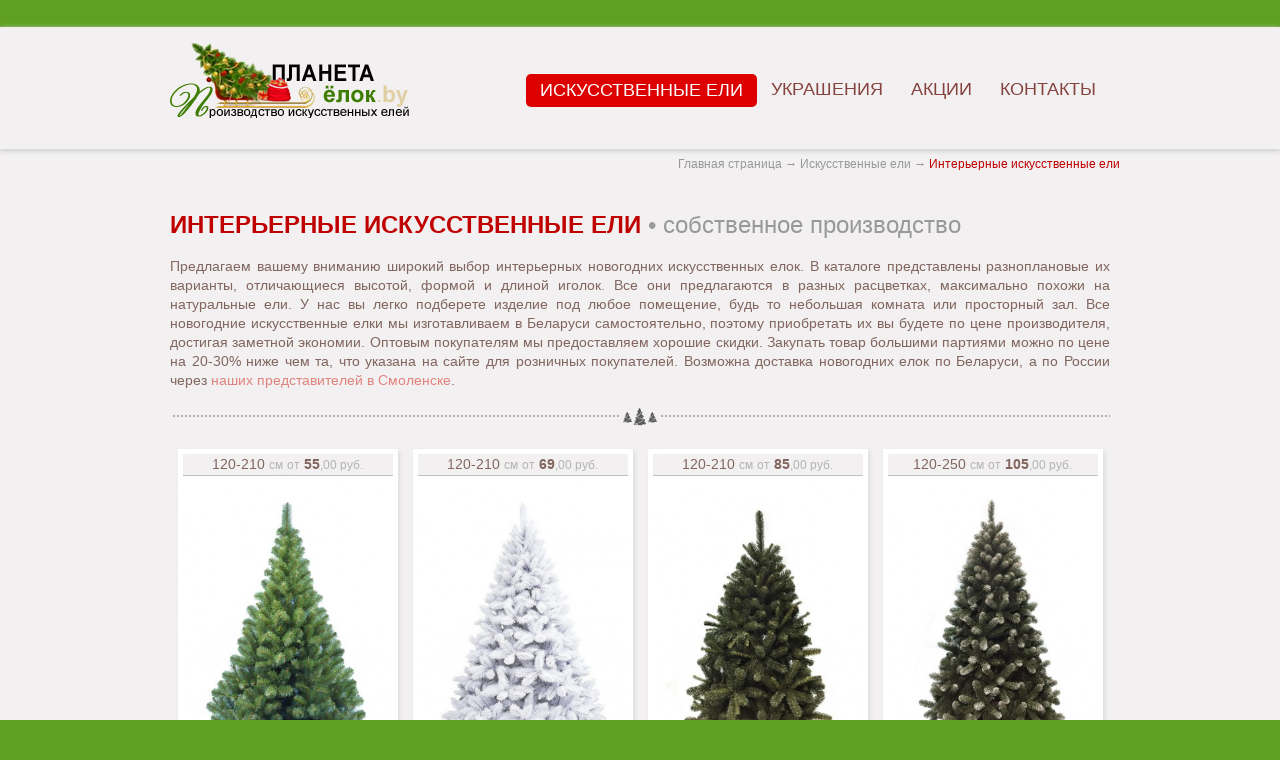

--- FILE ---
content_type: text/html; charset=UTF-8
request_url: https://planetaelok.by/eli/interernye_eli/
body_size: 8289
content:


<!DOCTYPE html>
<html lang="en">
<head>
<title>Новогодние искусственные елки для интерьера, оптом купить в Беларуси, собственное производство | PlanetaElok.by</title>
<meta charset="utf-8">
<meta name="keywords" content="новогодние искусственные елки" />
<meta name="description" content="Предлагаем вашему вниманию широкий выбор интерьерных новогодних искусственных елок. В каталоге представлены разноплановые их варианты, отличающиеся высотой, формой и длиной иголок." />
<link href="/favicon.ico" rel="shortcut icon" type="image/x-icon">

<link rel="stylesheet" href="/css/style.css">
<script src="/js/jquery.js"></script>
<script src="/js/jquery-migrate-1.1.1.js"></script>
<script src="/js/superfish.js"></script>
<script src="/js/jquery.easing.1.3.js"></script>
<script src="/js/sForm.js"></script>
<script src="/js/jquery.carouFredSel-6.1.0-packed.js"></script>

	
	

<!--[if lt IE 9]>
<script src="/js/html5shiv.js"></script>
<link rel="stylesheet" media="screen" href="/css/ie.css">
<![endif]-->
<meta name="yandex-verification" content="796e83a5f4b70f9e" />
</head>

<body>
<div class="main">
  <header>
    <div class="container_12">
      <div class="grid_12">
        <a href="/"><img src="/images/logo.png" alt=""></a>
        <div class="menu_block">
          <nav>
            <ul class="sf-menu">
      				
              <li class="current"><a href="/eli/">Искусственные ели</a>
			  			  
                <ul>
                  <li><a href="/eli/interernye_eli/">Интерьерные ели<br>от 0.6 до 5 метров</a></li>
                  <li><a href="/eli/karkasnye_eli/">Уличные каркасные ели<br>от 4 до 21 метра</a></li>
                  <li><a href="/eli/stvolovye_eli/">Уличные стволовые ели<br>от 2.8 до 6,5 метра</a></li>
                </ul>
              </li>
      			  <li><a href="/aksessuary/">Украшения</a></li>
      			  
                    <li><a href="/news.html">Акции</a></li>	
      
	
              <li><a href="/contact/">Контакты</a></li>
      			  
            </ul>
          </nav>
          <div class="clear"></div>
        </div>
        <div class="clear"></div>
      </div>
    </div>
  </header>
	  
  <div class="content">
    <div class="container_12">
<DIV class="hleb">
<a href="/">Главная страница</a> → <a href="/eli/">
Искусственные ели
</a> → <span>
     Интерьерные искусственные ели
</span></div>
<div class="clear"></div>
	
<!-- ########################## content ############################### -->



      <div class="grid_12">
        <h1>
     Интерьерные искусственные ели
 <span>• собственное производство</span></h1>
        <p>Предлагаем вашему вниманию широкий выбор интерьерных новогодних искусственных елок. В каталоге представлены разноплановые их варианты, отличающиеся высотой, формой и длиной иголок. Все они предлагаются в разных расцветках, максимально похожи на натуральные ели. У нас вы легко подберете изделие под любое помещение, будь то небольшая комната или просторный зал. Все новогодние искусственные елки мы изготавливаем в Беларуси самостоятельно, поэтому приобретать их вы будете по цене производителя, достигая заметной экономии. Оптовым покупателям мы предоставляем хорошие скидки. Закупать товар большими партиями можно по цене на 20-30% ниже чем та, что указана на сайте для розничных покупателей. Возможна доставка новогодних елок по Беларуси, а по России через <span class="col2"><a href="https://planetaelok.com/contact/">наших представителей в Смоленске</a></span>.  </p>
<div class="hor_separator hor2"></div>		
        	  	<div class="piclistblock" style="min-height:1003.75px;"><div id="pictab_1" class="pictures-list"><table><tr><tr><td class="pic-item">
						
<div class="img-block" style="height: 335px; width:210px;">
						<div class="wrap-inner">

<div></div>	
<DIV class="imgprice">120-210 <in>см</in> <in>от</in> <b>55</b><in>,00 руб.</in></div>				
    <a title="" href="/pictures/interernye_eli/1505757523ec62c1e479b604a43157690264ffd2f8.jpg" class="highslide" onclick="return hs.expand(this,{wrapperClassName: 'wide-border', captionOverlay: { position: 'rightpanel'}})">
    <img src="/pictures/interernye_eli/thumb/m1505757523ec62c1e479b604a43157690264ffd2f8.jpg" style="width: 212px; height: auto;" alt="Искусственная елка Классическая " title="Подробные размеры и цены...">
    </a>
				
  <div class="highslide-caption2">
	<h3>Ель искусственная «<span>Классическая</span>»</h3><p style="border-bottom: 2px dotted #999999; margin: -10px 0px 10px 0px;"> &nbsp;</p>
	Материал: <strong>пленка ПВХ</strong><br>	
	Цвет: <strong>Зеленая</strong><br>	
	<br>

<DIV style="color:#826660"><strong>Размеры и цены</strong> (ОПТ от 10 шт.)*</div>
<table width="100%" style="text-align: center; border-collapse: collapse; border: 1px solid #333333;" border="1" cellspacing="0" cellpadding="0">
        <tbody>
          <tr style="height:23px">
            <td width="auto" style="background-color:#489500; color:#FFFFFF">Высота</td>
            <td width="auto" style="background-color:#50714c; color:#FFFFFF">Артикул</td>
            <td width="auto" style="background-color:#489500; color:#FFFFFF">Стоимость</td>
            </tr>
          <tr style="height:23px; background-color:#EEEEEE">
<td><strong>120</strong> <in style="color:#B4B4B4">см</in></td>
<td>К-120</td>
<td><strong>55</strong> <in style="color:#B4B4B4">руб.</in></td>
           </tr>
<tr style="height:23px">		   
<td><strong>150</strong> <in style="color:#B4B4B4">см</in></td>
<td>К-150</td>
<td><strong>70</strong> <in style="color:#B4B4B4">руб.</in></td>
</tr>	

<tr style="height:23px; background-color:#EEEEEE">		   
<td><strong>180</strong> <in style="color:#B4B4B4">см</in></td>
<td>К-180</td>
<td><strong>94</strong> <in style="color:#B4B4B4">руб.</in></td>
</tr>   

<tr style="height:23px">		   
<td><strong>210</strong> <in style="color:#B4B4B4">см</in></td>
<td>К-210</td>
<td><strong>132</strong> <in style="color:#B4B4B4">руб.</in></td>
</tr>


















 
          </tbody>
        </table>
		<div style="color:#B4B4B4">* все цены указаны в белорусских рублях</div>	
	
<p align="center"><a><strong><br></strong></a></p><a href="/pictures/subphotos/1505757820_0b741eab21be3b46a2eb256ef905cff5.jpg" title="Увеличить..." onclick="return hs.expand(this)"> <img style="padding: 0px 0px 4px 0px; border: 5px solid #FFFFFF; box-shadow: 2px 2px 4px #DDDDDD;" src="/pictures/subphotos/1505757820_0b741eab21be3b46a2eb256ef905cff5.jpg" width="45%" alt="Искусственная елка Классическая " height="130px" border="0"></a><a href="/pictures/subphotos/1505757820_f5303ec19987ecff080ddde0c4dae08d.jpg" title="Увеличить..." onclick="return hs.expand(this)"> <img style="padding: 0px 0px 4px 0px; border: 5px solid #FFFFFF; box-shadow: 2px 2px 4px #DDDDDD;" src="/pictures/subphotos/1505757820_f5303ec19987ecff080ddde0c4dae08d.jpg" width="45%" alt="Искусственная елка Классическая " height="130px" border="0"></a>
	<br>
	<br><p class="border-opisanie">Искусственная ель «Классическая» полностью олицетворяет собой то, что мы обычно вкладываем в понятие «идеальная елка». Она пушистая, практически неотличима от настоящей, имеет симметричные пропорции и относительно невысокую стоимость. Чертовка так и манит, нашептывая на ушко проходящим мимо покупателям «Купи меня, купи меня, я сумею сделать твой праздник незабываемым». И это действительно так! Сложно будет забыть Новый год или Рождество, которое вы проведете в компании такой красивой ели. Особенно радует то, что эту красавицу практически не нужно украшать, чтобы создать нужное настроение. При желании вам достаточно просто набросить на нее пару гирлянд и повесить несколько шариков, чтобы она засияла новыми огнями. И не важно, что именно на ней будет (игрушки, которые ваши дети сделали собственными руками или идеально сбалансированный елочный комплект, соответствующий всем модным тенденциям), она, как настоящая царица, будет сражать своей красотой наповал, даже будучи практически обнаженной.</p><br>
  </div>
</div></div>
		
						
<div class="picturestext">				
<div class="col1 upp">Классическая</div>
<span>Зеленая, </span>
<span>пленка ПВХ</span>
</div>

</td><td class="pic-item">
						
<div class="img-block" style="height: 335px; width:210px;">
						<div class="wrap-inner">

<div></div>	
<DIV class="imgprice">120-210 <in>см</in> <in>от</in> <b>69</b><in>,00 руб.</in></div>				
    <a title="" href="/pictures/interernye_eli/15664720311111111111111111.jpg" class="highslide" onclick="return hs.expand(this,{wrapperClassName: 'wide-border', captionOverlay: { position: 'rightpanel'}})">
    <img src="/pictures/interernye_eli/thumb/m15664720311111111111111111.jpg" style="width: 212px; height: auto;" alt="Искусственная елка Классическая " title="Подробные размеры и цены...">
    </a>
				
  <div class="highslide-caption2">
	<h3>Ель искусственная «<span>Классическая</span>»</h3><p style="border-bottom: 2px dotted #999999; margin: -10px 0px 10px 0px;"> &nbsp;</p>
	Материал: <strong>пленка ПВХ</strong><br>	
	Цвет: <strong>Белая</strong><br>	
	<br>

<DIV style="color:#826660"><strong>Размеры и цены</strong> (ОПТ от 10 шт.)*</div>
<table width="100%" style="text-align: center; border-collapse: collapse; border: 1px solid #333333;" border="1" cellspacing="0" cellpadding="0">
        <tbody>
          <tr style="height:23px">
            <td width="auto" style="background-color:#489500; color:#FFFFFF">Высота</td>
            <td width="auto" style="background-color:#50714c; color:#FFFFFF">Артикул</td>
            <td width="auto" style="background-color:#489500; color:#FFFFFF">Стоимость</td>
            </tr>
          <tr style="height:23px; background-color:#EEEEEE">
<td><strong>120</strong> <in style="color:#B4B4B4">см</in></td>
<td>К-120Б</td>
<td><strong>69</strong> <in style="color:#B4B4B4">руб.</in></td>
           </tr>
<tr style="height:23px">		   
<td><strong>150</strong> <in style="color:#B4B4B4">см</in></td>
<td>К-150Б</td>
<td><strong>86</strong> <in style="color:#B4B4B4">руб.</in></td>
</tr>	

<tr style="height:23px; background-color:#EEEEEE">		   
<td><strong>180</strong> <in style="color:#B4B4B4">см</in></td>
<td>К-180Б</td>
<td><strong>120</strong> <in style="color:#B4B4B4">руб.</in></td>
</tr>   

<tr style="height:23px">		   
<td><strong>210</strong> <in style="color:#B4B4B4">см</in></td>
<td>К-210Б</td>
<td><strong>155</strong> <in style="color:#B4B4B4">руб.</in></td>
</tr>


















 
          </tbody>
        </table>
		<div style="color:#B4B4B4">* все цены указаны в белорусских рублях</div>	
	

	
	<br><p class="border-opisanie">Ель белая изготовлена из высококачественного ПВХ белоснежного цвета.  Имеет ствольную стальную конструкцию правильной формой. Очень привлекательная искусственная ель. Небольшая высота делает эту искусственную ель отличным выбором для помещений, размер которых ограничен.</p><br>
  </div>
</div></div>
		
						
<div class="picturestext">				
<div class="col1 upp">Классическая</div>
<span>Белая, </span>
<span>пленка ПВХ</span>
</div>

</td><td class="pic-item">
						
<div class="img-block" style="height: 335px; width:210px;">
						<div class="wrap-inner">

<div></div>	
<DIV class="imgprice">120-210 <in>см</in> <in>от</in> <b>85</b><in>,00 руб.</in></div>				
    <a title="" href="/pictures/interernye_eli/15377125747-taezhnaya-snapseed-6.jpg" class="highslide" onclick="return hs.expand(this,{wrapperClassName: 'wide-border', captionOverlay: { position: 'rightpanel'}})">
    <img src="/pictures/interernye_eli/thumb/m15377125747-taezhnaya-snapseed-6.jpg" style="width: 212px; height: auto;" alt="Искусственная елка Таежная " title="Подробные размеры и цены...">
    </a>
				
  <div class="highslide-caption2">
	<h3>Ель искусственная «<span>Таежная</span>»</h3><p style="border-bottom: 2px dotted #999999; margin: -10px 0px 10px 0px;"> &nbsp;</p>
	Материал: <strong>пленка ПВХ</strong><br>	
	Цвет: <strong>Зеленая</strong><br>	
	<br>

<DIV style="color:#826660"><strong>Размеры и цены</strong> (ОПТ от 10 шт.)*</div>
<table width="100%" style="text-align: center; border-collapse: collapse; border: 1px solid #333333;" border="1" cellspacing="0" cellpadding="0">
        <tbody>
          <tr style="height:23px">
            <td width="auto" style="background-color:#489500; color:#FFFFFF">Высота</td>
            <td width="auto" style="background-color:#50714c; color:#FFFFFF">Артикул</td>
            <td width="auto" style="background-color:#489500; color:#FFFFFF">Стоимость</td>
            </tr>
          <tr style="height:23px; background-color:#EEEEEE">
<td><strong>120</strong> <in style="color:#B4B4B4">см</in></td>
<td>Т-120</td>
<td><strong>85</strong> <in style="color:#B4B4B4">руб.</in></td>
           </tr>
<tr style="height:23px">		   
<td><strong>160</strong> <in style="color:#B4B4B4">см</in></td>
<td>Т-160</td>
<td><strong>103</strong> <in style="color:#B4B4B4">руб.</in></td>
</tr>	

<tr style="height:23px; background-color:#EEEEEE">		   
<td><strong>180</strong> <in style="color:#B4B4B4">см</in></td>
<td>Т-180</td>
<td><strong>160</strong> <in style="color:#B4B4B4">руб.</in></td>
</tr>   

<tr style="height:23px">		   
<td><strong>210</strong> <in style="color:#B4B4B4">см</in></td>
<td>Т-210</td>
<td><strong>200</strong> <in style="color:#B4B4B4">руб.</in></td>
</tr>


















 
          </tbody>
        </table>
		<div style="color:#B4B4B4">* все цены указаны в белорусских рублях</div>	
	

	
	<br><p class="border-opisanie">Ель обладает естественной формой дерева, неравномерным расположение веток и жесткой хвоей. Изделие изготовлено из высококачественного  материала - ПВХ пленки.</p><br>
  </div>
</div></div>
		
						
<div class="picturestext">				
<div class="col1 upp">Таежная</div>
<span>Зеленая, </span>
<span>пленка ПВХ</span>
</div>

</td><td class="pic-item">
						
<div class="img-block" style="height: 335px; width:210px;">
						<div class="wrap-inner">

<div></div>	
<DIV class="imgprice">120-250 <in>см</in> <in>от</in> <b>105</b><in>,00 руб.</in></div>				
    <a title="" href="/pictures/interernye_eli/15377117842-zasnezhennaya-snapseed-8.jpg" class="highslide" onclick="return hs.expand(this,{wrapperClassName: 'wide-border', captionOverlay: { position: 'rightpanel'}})">
    <img src="/pictures/interernye_eli/thumb/m15377117842-zasnezhennaya-snapseed-8.jpg" style="width: 212px; height: auto;" alt="Искусственная елка Заснеженная " title="Подробные размеры и цены...">
    </a>
				
  <div class="highslide-caption2">
	<h3>Ель искусственная «<span>Заснеженная</span>»</h3><p style="border-bottom: 2px dotted #999999; margin: -10px 0px 10px 0px;"> &nbsp;</p>
	Материал: <strong>пленка ПВХ</strong><br>	
	Цвет: <strong>Зеленая (белые кончики)</strong><br>	
	<br>

<DIV style="color:#826660"><strong>Размеры и цены</strong> (ОПТ от 10 шт.)*</div>
<table width="100%" style="text-align: center; border-collapse: collapse; border: 1px solid #333333;" border="1" cellspacing="0" cellpadding="0">
        <tbody>
          <tr style="height:23px">
            <td width="auto" style="background-color:#489500; color:#FFFFFF">Высота</td>
            <td width="auto" style="background-color:#50714c; color:#FFFFFF">Артикул</td>
            <td width="auto" style="background-color:#489500; color:#FFFFFF">Стоимость</td>
            </tr>
          <tr style="height:23px; background-color:#EEEEEE">
<td><strong>120</strong> <in style="color:#B4B4B4">см</in></td>
<td>З-120</td>
<td><strong>105</strong> <in style="color:#B4B4B4">руб.</in></td>
           </tr>
<tr style="height:23px">		   
<td><strong>150</strong> <in style="color:#B4B4B4">см</in></td>
<td>З-150</td>
<td><strong>132</strong> <in style="color:#B4B4B4">руб.</in></td>
</tr>	

<tr style="height:23px; background-color:#EEEEEE">		   
<td><strong>180</strong> <in style="color:#B4B4B4">см</in></td>
<td>З-180</td>
<td><strong>200</strong> <in style="color:#B4B4B4">руб.</in></td>
</tr>   

<tr style="height:23px">		   
<td><strong>210</strong> <in style="color:#B4B4B4">см</in></td>
<td>З-210</td>
<td><strong>240</strong> <in style="color:#B4B4B4">руб.</in></td>
</tr>

<tr style="height:23px; background-color:#EEEEEE">		   
<td><strong>250</strong> <in style="color:#B4B4B4">см</in></td>
<td>З-250</td>
<td><strong>287</strong> <in style="color:#B4B4B4">руб.</in></td>
</tr>
















 
          </tbody>
        </table>
		<div style="color:#B4B4B4">* все цены указаны в белорусских рублях</div>	
	

	
	<br><p class="border-opisanie">Очаровательная компактная заснеженная елочка имеет классический вытянутый силуэт и упругую насыщенно зеленую хвою. Концы веток окрашены в тон снега. Сквозь густую хвою слегка просвечивает древесина, придавая елочке сходство с натуральным деревом. Ель выглядит необыкновенно празднично и нарядно.</p><br>
  </div>
</div></div>
		
						
<div class="picturestext">				
<div class="col1 upp">Заснеженная</div>
<span>Зеленая (белые кончики), </span>
<span>пленка ПВХ</span>
</div>

</td></tr><tr><td class="pic-item">
						
<div class="img-block" style="height: 335px; width:210px;">
						<div class="wrap-inner">

<div></div>	
<DIV class="imgprice">120-180 <in>см</in> <in>от</in> <b>155</b><in>,00 руб.</in></div>				
    <a title="" href="/pictures/interernye_eli/15377114861-evropejskaya-snapseed-3.jpg" class="highslide" onclick="return hs.expand(this,{wrapperClassName: 'wide-border', captionOverlay: { position: 'rightpanel'}})">
    <img src="/pictures/interernye_eli/thumb/m15377114861-evropejskaya-snapseed-3.jpg" style="width: 212px; height: auto;" alt="Искусственная елка Европейская " title="Подробные размеры и цены...">
    </a>
				
  <div class="highslide-caption2">
	<h3>Ель искусственная «<span>Европейская</span>»</h3><p style="border-bottom: 2px dotted #999999; margin: -10px 0px 10px 0px;"> &nbsp;</p>
	Материал: <strong>пленка ПВХ+РЕ</strong><br>	
	Цвет: <strong>Зеленая</strong><br>	
	<br>

<DIV style="color:#826660"><strong>Размеры и цены</strong> (ОПТ от 10 шт.)*</div>
<table width="100%" style="text-align: center; border-collapse: collapse; border: 1px solid #333333;" border="1" cellspacing="0" cellpadding="0">
        <tbody>
          <tr style="height:23px">
            <td width="auto" style="background-color:#489500; color:#FFFFFF">Высота</td>
            <td width="auto" style="background-color:#50714c; color:#FFFFFF">Артикул</td>
            <td width="auto" style="background-color:#489500; color:#FFFFFF">Стоимость</td>
            </tr>
          <tr style="height:23px; background-color:#EEEEEE">
<td><strong>120</strong> <in style="color:#B4B4B4">см</in></td>
<td>Е-120</td>
<td><strong>155</strong> <in style="color:#B4B4B4">руб.</in></td>
           </tr>
<tr style="height:23px">		   
<td><strong>150</strong> <in style="color:#B4B4B4">см</in></td>
<td>Е-150</td>
<td><strong>220</strong> <in style="color:#B4B4B4">руб.</in></td>
</tr>	

<tr style="height:23px; background-color:#EEEEEE">		   
<td><strong>180</strong> <in style="color:#B4B4B4">см</in></td>
<td>Е-180</td>
<td><strong>293</strong> <in style="color:#B4B4B4">руб.</in></td>
</tr>   




















 
          </tbody>
        </table>
		<div style="color:#B4B4B4">* все цены указаны в белорусских рублях</div>	
	

	
	<br><p class="border-opisanie">Она пушистая, практически неотличима от настоящей, имеет симметричные пропорции и относительно невысокую стоимость. Изготовлена из резиновых веток + пленка ПВХ. </p><br>
  </div>
</div></div>
		
						
<div class="picturestext">				
<div class="col1 upp">Европейская</div>
<span>Зеленая, </span>
<span>пленка ПВХ+РЕ</span>
</div>

</td><td class="pic-item">
						
<div class="img-block" style="height: 335px; width:210px;">
						<div class="wrap-inner">

<div></div>	
<DIV class="imgprice">150-210 <in>см</in> <in>от</in> <b>230</b><in>,00 руб.</in></div>				
    <a title="" href="/pictures/interernye_eli/15377121713-elit-snapseed.jpg" class="highslide" onclick="return hs.expand(this,{wrapperClassName: 'wide-border', captionOverlay: { position: 'rightpanel'}})">
    <img src="/pictures/interernye_eli/thumb/m15377121713-elit-snapseed.jpg" style="width: 212px; height: auto;" alt="Искусственная елка Элит " title="Подробные размеры и цены...">
    </a>
				
  <div class="highslide-caption2">
	<h3>Ель искусственная «<span>Элит</span>»</h3><p style="border-bottom: 2px dotted #999999; margin: -10px 0px 10px 0px;"> &nbsp;</p>
	Материал: <strong>пленка ПВХ+РЕ</strong><br>	
	Цвет: <strong>Зеленая</strong><br>	
	<br>

<DIV style="color:#826660"><strong>Размеры и цены</strong> (ОПТ от 10 шт.)*</div>
<table width="100%" style="text-align: center; border-collapse: collapse; border: 1px solid #333333;" border="1" cellspacing="0" cellpadding="0">
        <tbody>
          <tr style="height:23px">
            <td width="auto" style="background-color:#489500; color:#FFFFFF">Высота</td>
            <td width="auto" style="background-color:#50714c; color:#FFFFFF">Артикул</td>
            <td width="auto" style="background-color:#489500; color:#FFFFFF">Стоимость</td>
            </tr>
          <tr style="height:23px; background-color:#EEEEEE">
<td><strong>150</strong> <in style="color:#B4B4B4">см</in></td>
<td>Э-150</td>
<td><strong>230</strong> <in style="color:#B4B4B4">руб.</in></td>
           </tr>
<tr style="height:23px">		   
<td><strong>180</strong> <in style="color:#B4B4B4">см</in></td>
<td>Э-180</td>
<td><strong>300</strong> <in style="color:#B4B4B4">руб.</in></td>
</tr>	

<tr style="height:23px; background-color:#EEEEEE">		   
<td><strong>210</strong> <in style="color:#B4B4B4">см</in></td>
<td>Э-210</td>
<td><strong>385</strong> <in style="color:#B4B4B4">руб.</in></td>
</tr>   




















 
          </tbody>
        </table>
		<div style="color:#B4B4B4">* все цены указаны в белорусских рублях</div>	
	

	
	<br><p class="border-opisanie">Изготовлена из резиновых веток + пленка ПВХ.</p><br>
  </div>
</div></div>
		
						
<div class="picturestext">				
<div class="col1 upp">Элит</div>
<span>Зеленая, </span>
<span>пленка ПВХ+РЕ</span>
</div>

</td><td class="pic-item">
						
<div class="img-block" style="height: 335px; width:210px;">
						<div class="wrap-inner">

<div></div>	
<DIV class="imgprice">150-250 <in>см</in> <in>от</in> <b>275</b><in>,00 руб.</in></div>				
    <a title="" href="/pictures/interernye_eli/15377123024-lesnaya-krasavitsa-snapseed-1.jpg" class="highslide" onclick="return hs.expand(this,{wrapperClassName: 'wide-border', captionOverlay: { position: 'rightpanel'}})">
    <img src="/pictures/interernye_eli/thumb/m15377123024-lesnaya-krasavitsa-snapseed-1.jpg" style="width: 212px; height: auto;" alt="Искусственная елка Лесная красавица " title="Подробные размеры и цены...">
    </a>
				
  <div class="highslide-caption2">
	<h3>Ель искусственная «<span>Лесная красавица</span>»</h3><p style="border-bottom: 2px dotted #999999; margin: -10px 0px 10px 0px;"> &nbsp;</p>
	Материал: <strong>РЕ и мягкое ПВХ</strong><br>	
	Цвет: <strong>Зеленая</strong><br>	
	<br>

<DIV style="color:#826660"><strong>Размеры и цены</strong> (ОПТ от 10 шт.)*</div>
<table width="100%" style="text-align: center; border-collapse: collapse; border: 1px solid #333333;" border="1" cellspacing="0" cellpadding="0">
        <tbody>
          <tr style="height:23px">
            <td width="auto" style="background-color:#489500; color:#FFFFFF">Высота</td>
            <td width="auto" style="background-color:#50714c; color:#FFFFFF">Артикул</td>
            <td width="auto" style="background-color:#489500; color:#FFFFFF">Стоимость</td>
            </tr>
          <tr style="height:23px; background-color:#EEEEEE">
<td><strong>150</strong> <in style="color:#B4B4B4">см</in></td>
<td>ЛК-150</td>
<td><strong>275</strong> <in style="color:#B4B4B4">руб.</in></td>
           </tr>
<tr style="height:23px">		   
<td><strong>180</strong> <in style="color:#B4B4B4">см</in></td>
<td>ЛК-180</td>
<td><strong>408</strong> <in style="color:#B4B4B4">руб.</in></td>
</tr>	

<tr style="height:23px; background-color:#EEEEEE">		   
<td><strong>210</strong> <in style="color:#B4B4B4">см</in></td>
<td>ЛК-210</td>
<td><strong>540</strong> <in style="color:#B4B4B4">руб.</in></td>
</tr>   

<tr style="height:23px">		   
<td><strong>250</strong> <in style="color:#B4B4B4">см</in></td>
<td>ЛК-250</td>
<td><strong>800</strong> <in style="color:#B4B4B4">руб.</in></td>
</tr>


















 
          </tbody>
        </table>
		<div style="color:#B4B4B4">* все цены указаны в белорусских рублях</div>	
	

	
	<br><p class="border-opisanie">Ель  обладает более стройной, пышной, густой хвоей, насыщенного зеленого цвета. Изготовлена из резиновых веток и мягкого ПВХ.</p><br>
  </div>
</div></div>
		
						
<div class="picturestext">				
<div class="col1 upp">Лесная красавица</div>
<span>Зеленая, </span>
<span>РЕ и мягкое ПВХ</span>
</div>

</td><td class="pic-item">
						
<div class="img-block" style="height: 335px; width:210px;">
						<div class="wrap-inner">

<div></div>	
<DIV class="imgprice">45-90 <in>см</in> <in>от</in> <b>26</b><in>,00 руб.</in></div>				
    <a title="" href="/pictures/interernye_eli/15377125736-snapseed-11.jpg" class="highslide" onclick="return hs.expand(this,{wrapperClassName: 'wide-border', captionOverlay: { position: 'rightpanel'}})">
    <img src="/pictures/interernye_eli/thumb/m15377125736-snapseed-11.jpg" style="width: 212px; height: auto;" alt="Искусственная елка Офисная сосна в мешочке " title="Подробные размеры и цены...">
    </a>
				
  <div class="highslide-caption2">
	<h3>Ель искусственная «<span>Офисная сосна в мешочке</span>»</h3><p style="border-bottom: 2px dotted #999999; margin: -10px 0px 10px 0px;"> &nbsp;</p>
	Материал: <strong>пленка ПВХ</strong><br>	
	Цвет: <strong>Зеленая</strong><br>	
	<br>

<DIV style="color:#826660"><strong>Размеры и цены</strong> (ОПТ от 10 шт.)*</div>
<table width="100%" style="text-align: center; border-collapse: collapse; border: 1px solid #333333;" border="1" cellspacing="0" cellpadding="0">
        <tbody>
          <tr style="height:23px">
            <td width="auto" style="background-color:#489500; color:#FFFFFF">Высота</td>
            <td width="auto" style="background-color:#50714c; color:#FFFFFF">Артикул</td>
            <td width="auto" style="background-color:#489500; color:#FFFFFF">Стоимость</td>
            </tr>
          <tr style="height:23px; background-color:#EEEEEE">
<td><strong>45</strong> <in style="color:#B4B4B4">см</in></td>
<td>СМ-45</td>
<td><strong>26</strong> <in style="color:#B4B4B4">руб.</in></td>
           </tr>
<tr style="height:23px">		   
<td><strong>60</strong> <in style="color:#B4B4B4">см</in></td>
<td>СМ-60</td>
<td><strong>34</strong> <in style="color:#B4B4B4">руб.</in></td>
</tr>	

<tr style="height:23px; background-color:#EEEEEE">		   
<td><strong>90</strong> <in style="color:#B4B4B4">см</in></td>
<td>СМ-90</td>
<td><strong>37</strong> <in style="color:#B4B4B4">руб.</in></td>
</tr>   




















 
          </tbody>
        </table>
		<div style="color:#B4B4B4">* все цены указаны в белорусских рублях</div>	
	

	
	<br><p class="border-opisanie">Вы хотите, чтобы к вам в дом пришло настоящее чудо? У вас есть такая возможность – приобретите новогоднюю елку в мешочке. Праздничность и нарядность этой ели просто бросается в глаза.</p><br>
  </div>
</div></div>
		
						
<div class="picturestext">				
<div class="col1 upp">Офисная сосна в мешочке</div>
<span>Зеленая, </span>
<span>пленка ПВХ</span>
</div>

</td></tr><tr><td class="pic-item">
						
<div class="img-block" style="height: 335px; width:210px;">
						<div class="wrap-inner">

<div></div>	
<DIV class="imgprice">45-90 <in>см</in> <in>от</in> <b>26</b><in>,00 руб.</in></div>				
    <a title="" href="/pictures/interernye_eli/15377125735-snapseed-10.jpg" class="highslide" onclick="return hs.expand(this,{wrapperClassName: 'wide-border', captionOverlay: { position: 'rightpanel'}})">
    <img src="/pictures/interernye_eli/thumb/m15377125735-snapseed-10.jpg" style="width: 212px; height: auto;" alt="Искусственная елка Офисная сосна в мешочке " title="Подробные размеры и цены...">
    </a>
				
  <div class="highslide-caption2">
	<h3>Ель искусственная «<span>Офисная сосна в мешочке</span>»</h3><p style="border-bottom: 2px dotted #999999; margin: -10px 0px 10px 0px;"> &nbsp;</p>
	Материал: <strong>пленка ПВХ</strong><br>	
	Цвет: <strong>Зеленая, заснеженная</strong><br>	
	<br>

<DIV style="color:#826660"><strong>Размеры и цены</strong> (ОПТ от 10 шт.)*</div>
<table width="100%" style="text-align: center; border-collapse: collapse; border: 1px solid #333333;" border="1" cellspacing="0" cellpadding="0">
        <tbody>
          <tr style="height:23px">
            <td width="auto" style="background-color:#489500; color:#FFFFFF">Высота</td>
            <td width="auto" style="background-color:#50714c; color:#FFFFFF">Артикул</td>
            <td width="auto" style="background-color:#489500; color:#FFFFFF">Стоимость</td>
            </tr>
          <tr style="height:23px; background-color:#EEEEEE">
<td><strong>45</strong> <in style="color:#B4B4B4">см</in></td>
<td>СМ-45С</td>
<td><strong>26</strong> <in style="color:#B4B4B4">руб.</in></td>
           </tr>
<tr style="height:23px">		   
<td><strong>60</strong> <in style="color:#B4B4B4">см</in></td>
<td>СМ-60С</td>
<td><strong>34</strong> <in style="color:#B4B4B4">руб.</in></td>
</tr>	

<tr style="height:23px; background-color:#EEEEEE">		   
<td><strong>90</strong> <in style="color:#B4B4B4">см</in></td>
<td>СМ-90С</td>
<td><strong>37</strong> <in style="color:#B4B4B4">руб.</in></td>
</tr>   




















 
          </tbody>
        </table>
		<div style="color:#B4B4B4">* все цены указаны в белорусских рублях</div>	
	

	
	<br><p class="border-opisanie">Вы хотите, чтобы к вам пришло настоящее чудо? У вас есть такая возможность – приобретите новогоднюю елку в мешочке. Праздничность и нарядность этой ели просто бросается в глаза.</p><br>
  </div>
</div></div>
		
						
<div class="picturestext">				
<div class="col1 upp">Офисная сосна в мешочке</div>
<span>Зеленая, заснеженная, </span>
<span>пленка ПВХ</span>
</div>

</td><td class="pic-item">
						
<div class="img-block" style="height: 335px; width:210px;">
						<div class="wrap-inner">

<div></div>	
<DIV class="imgprice">45-90 <in>см</in> <in>от</in> <b>33</b><in>,00 руб.</in></div>				
    <a title="" href="/pictures/interernye_eli/156647283315377125735-snapseed-10.jpg" class="highslide" onclick="return hs.expand(this,{wrapperClassName: 'wide-border', captionOverlay: { position: 'rightpanel'}})">
    <img src="/pictures/interernye_eli/thumb/m156647283315377125735-snapseed-10.jpg" style="width: 212px; height: auto;" alt="Искусственная елка Офисная сосна в мешочке " title="Подробные размеры и цены...">
    </a>
				
  <div class="highslide-caption2">
	<h3>Ель искусственная «<span>Офисная сосна в мешочке</span>»</h3><p style="border-bottom: 2px dotted #999999; margin: -10px 0px 10px 0px;"> &nbsp;</p>
	Материал: <strong>пленка ПВХ</strong><br>	
	Цвет: <strong>Белая</strong><br>	
	<br>

<DIV style="color:#826660"><strong>Размеры и цены</strong> (ОПТ от 10 шт.)*</div>
<table width="100%" style="text-align: center; border-collapse: collapse; border: 1px solid #333333;" border="1" cellspacing="0" cellpadding="0">
        <tbody>
          <tr style="height:23px">
            <td width="auto" style="background-color:#489500; color:#FFFFFF">Высота</td>
            <td width="auto" style="background-color:#50714c; color:#FFFFFF">Артикул</td>
            <td width="auto" style="background-color:#489500; color:#FFFFFF">Стоимость</td>
            </tr>
          <tr style="height:23px; background-color:#EEEEEE">
<td><strong>45</strong> <in style="color:#B4B4B4">см</in></td>
<td>СМ-45Б</td>
<td><strong>33</strong> <in style="color:#B4B4B4">руб.</in></td>
           </tr>
<tr style="height:23px">		   
<td><strong>60</strong> <in style="color:#B4B4B4">см</in></td>
<td>СМ-60Б</td>
<td><strong>39</strong> <in style="color:#B4B4B4">руб.</in></td>
</tr>	

<tr style="height:23px; background-color:#EEEEEE">		   
<td><strong>90</strong> <in style="color:#B4B4B4">см</in></td>
<td>СМ-90Б</td>
<td><strong>47</strong> <in style="color:#B4B4B4">руб.</in></td>
</tr>   




















 
          </tbody>
        </table>
		<div style="color:#B4B4B4">* все цены указаны в белорусских рублях</div>	
	

	
	<br><p class="border-opisanie">Вы хотите, чтобы к вам пришло настоящее чудо? У вас есть такая возможность – приобретите новогоднюю елку в мешочке. Праздничность и нарядность этой ели просто бросается в глаза.</p><br>
  </div>
</div></div>
		
						
<div class="picturestext">				
<div class="col1 upp">Офисная сосна в мешочке</div>
<span>Белая, </span>
<span>пленка ПВХ</span>
</div>

</td><td class="pic-item">
						
<div class="img-block" style="height: 335px; width:210px;">
						<div class="wrap-inner">

<div></div>	
<DIV class="imgprice">45-90 <in>см</in> <in>от</in> <b>30</b><in>,00 руб.</in></div>				
    <a title="" href="/pictures/interernye_eli/156647338315377125736-snapseed-11.jpg" class="highslide" onclick="return hs.expand(this,{wrapperClassName: 'wide-border', captionOverlay: { position: 'rightpanel'}})">
    <img src="/pictures/interernye_eli/thumb/m156647338315377125736-snapseed-11.jpg" style="width: 212px; height: auto;" alt="Искусственная елка Офисная сосна в мешочке " title="Подробные размеры и цены...">
    </a>
				
  <div class="highslide-caption2">
	<h3>Ель искусственная «<span>Офисная сосна в мешочке</span>»</h3><p style="border-bottom: 2px dotted #999999; margin: -10px 0px 10px 0px;"> &nbsp;</p>
	Материал: <strong>пленка ПВХ</strong><br>	
	Цвет: <strong>Золотая</strong><br>	
	<br>

<DIV style="color:#826660"><strong>Размеры и цены</strong> (ОПТ от 10 шт.)*</div>
<table width="100%" style="text-align: center; border-collapse: collapse; border: 1px solid #333333;" border="1" cellspacing="0" cellpadding="0">
        <tbody>
          <tr style="height:23px">
            <td width="auto" style="background-color:#489500; color:#FFFFFF">Высота</td>
            <td width="auto" style="background-color:#50714c; color:#FFFFFF">Артикул</td>
            <td width="auto" style="background-color:#489500; color:#FFFFFF">Стоимость</td>
            </tr>
          <tr style="height:23px; background-color:#EEEEEE">
<td><strong>45</strong> <in style="color:#B4B4B4">см</in></td>
<td>СМЗ-45</td>
<td><strong>30</strong> <in style="color:#B4B4B4">руб.</in></td>
           </tr>
<tr style="height:23px">		   
<td><strong>60</strong> <in style="color:#B4B4B4">см</in></td>
<td>СМЗ-60</td>
<td><strong>33</strong> <in style="color:#B4B4B4">руб.</in></td>
</tr>	

<tr style="height:23px; background-color:#EEEEEE">		   
<td><strong>90</strong> <in style="color:#B4B4B4">см</in></td>
<td>СМЗ-90</td>
<td><strong>37</strong> <in style="color:#B4B4B4">руб.</in></td>
</tr>   




















 
          </tbody>
        </table>
		<div style="color:#B4B4B4">* все цены указаны в белорусских рублях</div>	
	

	
	<br><p class="border-opisanie">Вы хотите, чтобы к вам пришло настоящее чудо? У вас есть такая возможность – приобретите новогоднюю елку в мешочке. Праздничность и нарядность этой ели просто бросается в глаза.</p><br>
  </div>
</div></div>
		
						
<div class="picturestext">				
<div class="col1 upp">Офисная сосна в мешочке</div>
<span>Золотая, </span>
<span>пленка ПВХ</span>
</div>

</td></tr></table></div></div><div class="clear"></div><link rel="stylesheet" type="text/css" href="/highslide/highslide.css" /><script type="text/javascript" src="/highslide/highslide.js"></script><script type="text/javascript" src="/js/jquery.mousewheel-3.0.6.pack.js"></script><link rel="stylesheet" type="text/css" href="/layout/styles/photo-styles.css" /><script type="text/javascript">
			hs.graphicsDir = '/highslide/graphics/';
			hs.wrapperClassName = 'wide-border';
			
			if (hs.registerOverlay) {
				hs.registerOverlay({
					html: '<div class="closebutton"	onclick="return hs.close(this)" title="Закрыть... или просто нажмите на фото"></div>',
					position: 'top right',
					fade: 2
				});
			}
		</script><script type="text/javascript">
			$(document).ready(function() {

			   var animate_flag = true;
			   $('.picpagin li a').click(function(){
					var pid = $(this);
					if(!pid.hasClass('active') && animate_flag){
						animate_flag = false;
						$('.picpagin li a').removeClass('active');

						$('.pictures-list:visible').slideUp(700, function(){
							$(pid.addClass('active').attr('href')).stop().slideDown(700);
							animate_flag = true;
						});
					}
					return false;
				});
			});
			</script>        				
		
      </div>


				  <!-- ########################## /content ############################### -->


<!-- #################### блок смотрите также ########################## -->
	
      <div class="grid_12">
        <div class="hor_separator hor1"></div>
		
        <h2 class="head1">Смотрите также</h2>
			
      </div>
      <div class="clear"></div>
   
      <div class="chefs">
        <div class="grid_3"><a href="/eli/interernye_eli/"><img src="/images/interier.jpg" alt="Искусственные елки" class="img_inner"></a>
          <p class="col1"><a href="/eli/interernye_eli/"><strong>ИНТЕРЬЕРНЫЕ ЕЛИ</strong><br>от 0.6 до 5 метров</a></p>
          Интерьерные ели рассчитаны на установку внутри жилых и коммерческих помещений. Различная высота изделий позволяет подобрать елку как для небольшой комнаты, так и для просторного зала с высоким потолком. Модельный ряд елей достаточно широк, поэтому вы сможете выбрать вариант, идеально соответствующий вашим требованиям. Качество продукции гарантировано.</div>
        <div class="grid_3"><a href="/eli/karkasnye_eli/"><img src="/images/karkas.jpg" alt="Искусственные уличные каркасные ели" class="img_inner"></a>
          <p class="col1"><a href="/eli/karkasnye_eli/"><strong>УЛИЧНЫЕ КАРКАСНЫЕ ЕЛИ</strong><br>от 4 до 21 метра</a></p>
          У нас вы можете купить уличные каркасные ели высотой до 21 метра. Главное преимущество изделий такого вида в повышенной прочности и устойчивости, благодаря чему удается монтировать достаточно высокие варианты. Устанавливая каркасную ель, вы можете быть полностью уверены в безопасности людей. Сборка выполняется легко и достаточно оперативно.</div>
        <div class="grid_3"><a href="/eli/stvolovye_eli/"><img src="/images/stvol.jpg" alt="Искусственные уличные стволовые ели" class="img_inner"></a>
          <p class="col1"><a href="/eli/stvolovye_eli/"><strong>УЛИЧНЫЕ СТВОЛОВЫЕ ЕЛИ</strong><br>от 2.8 до 6,5 метра</a></p>
          Ключевая особенность уличных стволовых елей в максимальной естественности. Их сложно отличить от натуральных лесных красавиц, что позволяет создавать вокруг атмосферу настоящего праздника. Сборка изделий не предполагает сложностей. Максимальная высота – 8 метров. Качество материалов гарантирует устойчивость елей к природным факторам.</div>
        <div class="grid_3"><a href="/aksessuary/"><img src="/images/svetovoi.gif" alt="Аксессуары для елок" class="img_inner"></a>
          <p class="col1"><a href="/aksessuary/"><strong>АКСЕССУАРЫ ДЛЯ ЕЛОК</strong><br>и другие новогодние товары</a></p>
          Сделайте купленную ель еще более привлекательной и необычной, выбрав в <a href="/aksessuary/">нашем каталоге</a> подходящие аксессуары и украшения. Они представлены в широком ассортименте, характеризуются высоким качеством и предлагаются по минимально доступной цене. Пусть предпраздничные дни и новогодняя ночь будут для вас по-настоящему сказочными. </div>
      </div> 
	
<!-- #################### /блок смотрите также ######################### -->

<!-- #################### блок лидеры продаж ######################### -->
<!-- #################### /блок лидеры продаж ######################### -->

      <div class="clear"></div>
	  <div class="bottom_block">
        <div class="grid_6">
          <h3>Мы в соцсетях</h3>
          <div class="socials"> <a href="#" onclick="return false"></a> <a href="#" onclick="return false"></a> <a href="#" onclick="return false"></a> </div>
          <nav>
            <ul>
              <li><a href="/news/">Акции</a></li>
              <li><a href="/ustanovka.html">Услуги</a></li>
              <li><a href="/oplata_dostavka.html">Покупателям</a></li>			  
              <li><a href="/oplata_dostavka.html">Оптовикам</a></li>
              <li><a href="/contact/">Контакты</a></li>			  
            </ul>
          </nav>
        </div>
        <div class="grid_6">
          <h3>Телефоны горячей линии</h3>
   <h6>+375 29 524-33-25 <span>- МТС</span></h6>
   <h6>+375 29 712-62-97 <span>- МТС</span></h6>	   

        </div>
      </div>
      <div class="clear"></div>
    </div>
  </div>
</div>
<footer>
  <div class="container_12">
    <div class="grid_12"> <a href="/" title="Производство искусственных ёлок" alt="планета елок.бай">PlanetaElok.by</a> <a href="/sitemap.html" alt="Карта сайта">&copy;</a> 	 <a href="/eli/interernye_eli/">новогодние искусственные елки</a>

	 &nbsp;
<!--LiveInternet counter--><script type="text/javascript">
document.write("<a href='//www.liveinternet.ru/click' "+
"target=_blank><img src='//counter.yadro.ru/hit?t44.15;r"+
escape(document.referrer)+((typeof(screen)=="undefined")?"":
";s"+screen.width+"*"+screen.height+"*"+(screen.colorDepth?
screen.colorDepth:screen.pixelDepth))+";u"+escape(document.URL)+
";"+Math.random()+
"' alt='' title='LiveInternet' "+
"border='0' width='15' height='15'><\/a>")
</script><!--/LiveInternet-->&nbsp; 

техподдержка сайта <a href="https://orbiz.by/dir/0-0-1-12-20" alt="Изготовление сайтов в Орше" target="_blank">DS ORBIZ.by</a>	



	
	</div>
    <div class="clear"></div>
  </div>
</footer>

<script type="text/javascript">
sitePath = "/";
sflakesMax = 64;
sflakesMaxActive = 64;
svMaxX = 3;
svMaxY = 3;
ssnowStick = 1;
sfollowMouse = 1;
</script>
<script type="text/javascript" src="/snow/snow.js"></script>

</body>
</html>

--- FILE ---
content_type: text/css
request_url: https://planetaelok.by/css/style.css
body_size: 4125
content:
/**/
@import "../css/reset.css";
@import "../css/grid.css";
@import "../css/superfish.css";



html {
	width: 100%;
}

 a[href^="tel:"] {
color: inherit;
text-decoration:none;
}

* {
	-webkit-text-size-adjust: none;
}


body {
	font: 14px/19px  Arial, Helvetica, sans-serif;
	color:#826660;
	position:relative;
	min-width:960px;
	padding-top: 27px;
	background: #5fa022;

}

.ic {
	border:0;
	float:right;
	background:#fff;
	color:#f00;
	width:50%;
	line-height:10px;
	font-size:10px;
	margin:-220% 0 0 0;
	overflow:hidden;
	padding:0
}

h2, h3, h4, h5 {
	font-weight: normal;
	color: #5d0400;
	font-family: "Arial", "Helvetica", sans-serif;

}

h1 {
	font-size: 25px;
	line-height: 30px;
	font-weight: normal;
	color: #5d0400;	
	font-family: "Arial", "Helvetica", sans-serif;
}

h6 {
	font-size: 30px;
	line-height: 36px;
	font-weight: 700;
	color: #5FA022;	
    margin-bottom: 1px;
    padding-top: 1px;	
	font-family: "Arial", "Helvetica", sans-serif;
}

h6 >span {
	font-size: 20px;
    color: #b4b4b4;
	font-weight: normal;
}

h2 {
	font-size: 24px;
	line-height: 30px;
}

h3 {
	font-size: 20px;
	line-height: 24px;
}

p {
	margin-bottom: 18px;
	text-align: justify;
}

p.inn1 {
	padding-top: 2px;
	margin-bottom: 20px;
}


img {
	max-width: 100%;
}

address {
	font-style: normal;
}
ul {
	padding: 0;
	margin: 0;
	list-style: none;
}

ul.list li{
	background: url(../images/marker.png) 0 8px no-repeat;
	padding-left: 11px;
	color: #464646;
	margin-bottom: 5.5px;
}

ul.list.l1 li {
	margin-bottom: 5.2px;
}
/*links*/

a {
	text-decoration: none;
	color: inherit;
	outline: none;
	transition: 0.2s ease;
	-o-transition: 0.2s ease;
	-webkit-transition: 0.2s ease;
}

a:hover {
	color: #699440;
}

a.btn {
	font-size: 12px;
	display: inline-block;
	background: #e2827e;
	padding: 5px 14px 4px;
	border-radius: 4px;
	margin-top: 17px;
	color: #fff;
	text-transform: uppercase;
}

a.btn:hover {
	background: #699440;
}

a.btn.m1 {
	margin-top: 30px;
	margin-bottom: 1px;
}

/*preclass*/

.mb0 {
	margin-bottom: 0px !important;
}
.m0 {
	margin: 0 !important;
}

.ind1 {
	margin-top: 11px;
}

.pad0 {
	padding: 0 !important;
}

.pt0 {
	padding-top: 0;
}

.img_inner {
	max-width: 100%;
	padding: 7px;
	background: #fff ;
	 -moz-box-sizing: border-box;
 -webkit-box-sizing: border-box;
 -o-box-sizing: border-box;
 box-sizing: border-box;
 border: 1px solid #e6e4e4;
 margin-bottom: 19px;
 box-shadow: 2px 2px 4px #ddd;
}

.fleft {
	float: left;
	margin-right: 20px;
	margin-bottom: 0;
}

.fright {
	float: right !important;	
}

.upp {
	text-transform: uppercase;
	font-weight: bold;
}

.alright {
	text-align: right;
}
.center {
	text-align: center;
}
.wrapper, .extra_wrapper {
	overflow: hidden;
}
.clear {
	float: none !important;
	clear: both;
}

.col1 {
	color: #464646;
}

.col2 {
	color: #e1837f;
}

.hor_separator {
	background: url(../images/hor_separator.png) 0 bottom no-repeat;
	height: 40px;
}
/*header*/

header {
	display: block;
	padding-top: 16px;
	position: relative;
	z-index: 999;
	background: #f2f0f0 ;
	padding-bottom: 31px;
	border-bottom: 1px solid #dddbdb;
	box-shadow: 0 1px 5px #ccc;
}


header h1 {
	float: none;
	position: relative;
	z-index: 999;

}
header h1 a {
	display: block;
	overflow: hidden;
	margin: 0 auto;
	width: 240px;
	float: left;
	height: 75px;
	text-indent: -999px;
	transition: 0s ease;
	-o-transition: 0s ease;
	-webkit-transition: 0s ease;
}

header h1 a img {
	display: block;	
}


.main {
	background: #f2f0f0;
}

/*Content*/

.content h1{ 
	padding-top: 36px;
	font-size: 24px;
	color: #C00000;
	margin-bottom: 17px;
	font-weight: 700;
	text-transform: uppercase;
}

.content h1 >span { 
	font-size: 24px;
	color: #999999;
	font-weight: 300;	
	text-transform: lowercase;
}

.content h2{ 
	padding-top: 36px;
	font-size: 24px;
	color: #79302b;
	margin-bottom: 17px;
}

.content h2 >span { 
	padding-top: 36px;
	font-size: 24px;
	color: #489500;
	margin-bottom: 17px;
	font-weight: 700;	
}

.content.page1 {
	padding-top: 50px;
	background: url(../images/hor_separator.png) center 50px no-repeat;
}

.content.page1 h2 {
	font-size: 24px;
	padding-top: 43px;
	margin-bottom: 19px;
	color: #5D0400;
}

.page1_block img {
	float: left;
	margin-top: 2px;
	margin-right: 24px;
}

.car_wrap {
	position: relative;
	margin: 0 -10px;
	overflow: hidden;
}

.content.page1 .car_wrap h2 {
	padding-left: 10px;
	padding-top: 23px;
	padding-bottom: 3px;
}

.carousel1 {
	height: 249px;
}

.carousel1 li {
	float: left;
	width: 240px !important;
	font-size: 12px;
}

.carousel1 li >div {
	padding: 0 10px;
}

.carousel1 li .price {
	display: inline-block;
	background: #699440;
	color: #fff;
	min-width: 41px;
	height: 38px;
	border-radius: 4px;
	font: 20px/36px 'Lobster', cursive;
	text-align: center;
	margin-top: 15px;
}


.carousel1 li span {
	line-height: 16px;
}

.carousel1 img {
	box-shadow: 2px 2px 3px #ddd;
	padding: 4px;
	background: #fff;
	border: 1px solid #e6e4e4;
	 -moz-box-sizing: border-box;
 -webkit-box-sizing: border-box;
 -o-box-sizing: border-box;
 box-sizing: border-box;
 margin-bottom: 19px;
}

.prev {
	background: url(../images/prevnext.png) 0 bottom no-repeat;
	display: block;
	position: absolute;
	right: 42px;
	top: 9px;
	width: 32px;
	z-index: 999;
	height: 30px;
}

.prev:hover {
	background-position: 0 0;
}

.next {
	background: url(../images/prevnext.png) right bottom no-repeat;
	display: block;
	z-index: 999;
	position: absolute;
	right: 10px;
	top: 9px;
	width: 32px;
	height: 30px;
}

.next:hover {
	background-position: right 0;
}

.bottom_block {
	background: url(../images/hor_separator.png) center 38px no-repeat;
	padding-top: 38px;
	font-size: 12px;
	padding-bottom: 34px;
	overflow: hidden;
}

.bottom_block h3 {
	padding-top: 39px;
	margin-bottom: 25px;
}

.socials {
	overflow: hidden;
}

.bottom_block nav {
	padding-top: 27px;
}



.bottom_block nav li {
	float: left;
}


.bottom_block nav li+li {
	margin-left: 19px;
}

.bottom_block nav {
	font-size: 12px;
	text-transform: uppercase;
	color: #504f4f;
}

.bottom_block p {
	margin-top: -5px;
}

.bottom_block nav li.current {
	color: #699440;
}


.socials a {
	background: url(../images/socials.png) 0 0 no-repeat;
	width: 26px;
	float: left;
	display: block;
	height: 27px;
	margin-left: 11px;
}

.socials a:hover {
	opacity: 0.5;
}

.socials a:first-child {
	margin-left: 0;
}

.socials a:first-child+a {
	background: url(../images/socials.png) -38px 0 no-repeat;
}

.socials a:first-child+a+a {
	background: url(../images/socials.png) right 0 no-repeat;
}


.carousel2 li img {
	float: left;
	margin-top: -1px;
	margin-right: 20px;
}

.carousel2 li {
	float: left;
	width: 410px !important;
}

.carousel2 li .title {
	font-size: 24px;
	line-height: 22.9px;
	font-family: "Arial", "Helvetica", sans-serif;
	color: #489500;
	text-align: left;
	padding: 36px 10px 36px 1px;
}

.carousel2 .col1 {
	line-height: 22.9px;
	margin-bottom: 6px;
	padding-top: 10px;
}


.prev1 {
	background: url(../images/prevnext.png) 0 bottom no-repeat;
	display: block;
	float: right;
	width: 32px;
	z-index: 999;
	height: 30px;
	margin-top: 8px;
}

.prev1:hover {
	background-position: 0 0;
}

.next1 {
	background: url(../images/prevnext.png) right bottom no-repeat;
	display: block;
	z-index: 999;
	float: right;
	width: 32px;
	height: 30px;
	margin-top: 8px;
}

.next1:hover {
	background-position: right 0;
}


.hor_separator.hor1 {
margin-top: 13px;
}

.hor_separator.hor2 {
margin: -22px 0px 12px 0px;
}

.content h2.head1 {
	padding-top: 28px;
	font-size: 25px;
}

.content h2.head2 {
	font-size: 25px;
	padding-top: 35px;
	margin-bottom: 20px;
}

.chefs {
	padding-top: 7px;
}

.chefs .img_inner {
	padding: 4px 4px;
}

.chefs .col1 {
	font-size: 12px;
	padding-top: 8px;
	margin-bottom: 16px;
}

.menu {
	padding-top: 8px;

}

.menu h3 {
	color: #85423f;
	margin-bottom: 22px;
}

.menu .img_inner {
	padding: 5px 4px;
	margin-bottom: 12px;
}

.news .img_inner{
	padding: 4px;
	margin-top: 1px;
}

.news {
	font-size: 12px;
	margin-bottom: 52px;
}

.news .extra_wrapper {
	position: relative;
	top: -4px;
}

.news a.btn {
	margin-top: 5px;
}

#newsletter {
	position: relative;
}



#newsletter label {
	display: block;
	position: relative;
	width: 420px;
	float: left;
	padding-top: 1px;
	z-index: 1;
}

#newsletter input {

	border: 1px solid #d9d8d8;
	float: left;
	color: #a8a8a8;
	width: 280px;
	height: 30px;
	font: 12px/18px  Arial, Helvetica, sans-serif;
	padding: 6px 10px;
	box-shadow: none !important;
	-moz-box-sizing: border-box;
 -webkit-box-sizing: border-box;
 -o-box-sizing: border-box;
 box-sizing: border-box;
}

#newsletter a.btn {
	float: right;
	text-transform: none;
	font-size: 13px;
	margin-top: 0;
	padding-top: 6px;
	padding-bottom: 6px;
}

#newsletter .error, #form1 .empty {		
	height:0px;
	top: 35px;
	width: 100%;
	left: 4px;
	font-size: 10px;
	line-height: 13px;
	display: block;
	overflow: hidden;
	z-index: 999;
	color: #ff0000;
		-webkit-transition:  0.3s ease-out; 
		-o-transition: all 0.3s ease-out; 
		transition: all 0.3s ease-out; 
		position: absolute;
	}

#newsletter label.invalid .error {
	/*display: block;*/
	height:40px;

}

#newsletter .success {
	width: 220px;
	z-index: 999;
	-moz-box-sizing: border-box;
 	-webkit-box-sizing: border-box;
 	-o-box-sizing: border-box;
 	box-sizing: border-box;	
	display: none;	
	top: 0px;
	border: 1px solid #d9d8d8;
	background: #fff;
	left: 0px;
	font-size: 12px;
 color: #a7a7a7;
	overflow: hidden;
	padding: 10px;
	-webkit-transition:  0.3s ease-out; 
	-o-transition: all 0.3s ease-out; 
	transition: all 0.3s ease-out; 
	position: absolute;
}

/****Map***/

.map {
	padding-top: 6px;
	color: #848383;
}

.map figure {


		 -moz-box-sizing: border-box;
 -webkit-box-sizing: border-box;
 -o-box-sizing: border-box;
 box-sizing: border-box;
 display: block;
 margin-bottom: 30px;
}
.map figure iframe {
	width: 100%;
	height: 282px;
	max-width: 100%;
}

.map address {
	float: left;
	margin-right: 80px;
}

.map .text1 {
	line-height: 20px;
	margin-bottom: 2px;
}

address dd span {
	min-width: 100px;
	display: inline-block;
	text-align: left;
}




/************Footer***********/

footer {
	display: block;
	padding: 45px 0;
	font-size: 12px;
	color: #fff;
	text-align: center;
}

footer a:hover {
	color: #fff;
	text-decoration: underline;
}

/************new***********/

.hleb >span { 
	color: #C00000;
}

.hleb{ 
	font-size: 12px;
	color: #999999;
    padding-top: 5px;
	float:right;
}

.hvoya{ 
	font-size: 12px;
	color: #999999;
}


/***** последние новости на главной *****/
.news {
   padding: 3px 10px 5px 10px ;
   margin: 10px 0 30px 0 ;
   white-space: normal;
}

.news2 {
background:#ffffff; border: 1px dotted #999999;
   padding: 3px 10px 5px 10px ;
   margin: 10px 0 30px 0 ;
   white-space: normal;
}

.blog img {
	max-width: 220px !important;
    margin-bottom: 19px;
}

.news3 img {
	width: 700px !important;
    margin-bottom: 19px;
	background: #FFFFFF;
border: 5px solid #FFFFFF;
box-shadow: 2px 2px 4px #DDDDDD;
box-sizing: border-box;
}

.news2 pre {
   border: 1px solid #cccccc;
   background:url(images/code.gif);
   padding: 5px;
   margin: 10px 5px 10px 0;
   white-space: normal;
}

.news pre {
   border: 1px solid #cccccc;
   background:url(images/code.gif);
   padding: 5px;
   margin: 10px 5px 10px 0;
   white-space: normal;
}
.news-title { border-bottom: 1px dotted #aaa;padding: 0 10px 5px 0;font-weight: bold;font-size: 16px; color: #336699}
.news-title a{ text-decoration:none;}
.news-title a:hover{ text-decoration:none;}
.news-date {
  float: left;
   border: 1px solid #DDDCDC;
   background-color: #FFFFFF;
   border-radius: 4px;
   color: #3C3C3C;
   padding: 3px 10px 5px 10px ;
   margin: 10px 0 10px 0 ;
   font-size: 12px;
}
.last-news-date {
  float: right;
  font-style: italic;
  color: #959595;
  font-size: 100%;
}
.last-news-title {
  font-weight: normal;
  color: #FF7328;
  clear: both;
}
.last-news-mess {
  margin-bottom: 1px;
}
.last-news-mess pre {
   border: 1px solid #DDDCDC;
   background-color: #FFFFFF;
   padding: 5px;
   margin: 5px;
   font-family: Arial, Helvetica, sans-serif;
   font-size: 10px;
   white-space: pre-wrap;
}
/****** форма обратной связи ******/
.feedback{
    border:0;
    width:100%;
}
.feedback table { 
    width: 99%; /* Ширина таблицы */
    border: 0 #fff; /* Рамка вокруг таблицы */
    border-collapse: collapse; /* Отображать только одинарные линии */
}
.feedback th { 
    text-align: left; /* Выравнивание по левому краю */
    background: #ccc; /* Цвет фона ячеек */
    padding: 5px; /* Поля вокруг содержимого ячеек */
    border: 0 #fff; /* Граница вокруг ячеек */
}
.feedback td { 
    padding: 5px 5px 5px 0px; /* Поля вокруг содержимого ячеек */
    border: 0 #fff; /* Граница вокруг ячеек */
}
.feedback input,.feedback textarea {
    width:100%;padding: 4px;
}
.feedback input:hover,.feedback textarea:hover{
    border-color: #ccc;
    color: #000;
}
/***** guestbook & feedback *****/
.error {
  border: 1px solid #F1008B;
  background-color: #FFDFF1;
  color: #FF3366;
  padding: 3px 10px;
}
.info{
  border: 1px solid #66CC00;
  background-color: #F0FFC4;
  color: #66CC00;
  padding: 3px 10px;
}
#captcha{
  background-color: #FFFFFF;
  border: 1px solid #969696;
  display: inline;
  cursor: pointer;
}
#guestbook #captcha { margin: 0 0 -5px 0 !important; }
.error {
  border: 1px solid #F1008B;
  background-color: #FFDFF1;
  color: #FF3366;
  padding: 3px 10px;
}
.info{
  border: 1px solid #66CC00;
  background-color: #F0FFC4;
  color: #66CC00;
  padding: 3px 10px;
}
.guestbook{
  border-collapse: collapse;
  width:100%;
}
.guestbook TD{
  padding: 3px;
}
.guestbook input,.guestbook textarea {
    width:100%;
    border: 1px solid #969696;
    color: #3E3E3E;
}
.guestbook input:hover,.guestbook textarea:hover {
    border-color: #000;
    color: #000;
}
.gb_post{
  background-color: #F4F4F4;
  border: 1px solid #D3D3D3;
  padding: 10px;
  margin:15px 0;
  position: relative;
}

.gb_post2{
  width:187px;
  background-color: #FCFCFC;
  border: 1px solid #D3D3D3;
  padding: 3px 6px 3px 6px;
  margin:15px 0;
  position: relative;
}

.gb_subj{
  font-weight: bold;
  border-bottom: 1px dashed #D3D3D3;
}
.gb_date{

  color: #7F7F7F;
  padding-left: 5px;
  font-weight: normal;
  float: right;
  font-size: 80%;
}
.gb_author {
  color: #627491;
  padding-left: 20px;
  line-height: 20px;
  background-image: url(images/mail.png);
  background-repeat: no-repeat;
}
.gb_message{
  clear: both;
}
.gb_comment_link{
  background-image: url(images/comments.png);
  background-repeat: no-repeat;
  color: #333333;
  padding-left: 20px;
  line-height: 20px;
  margin-left: 1px;
}
.gb_comment{
  background-color: transparent;
  border: 1px dashed #D3D3D3;
  padding: 10px;
  margin:5px 0 5px 20px;
  position: relative;
}
.gb_nav a{
  border:1px solid #D3D3D3;
  background-color: #E8E8E8;
  text-decoration: none;
  padding:5px;
  margin: 3px;
  color: #000000;
}
.gb_nav a:hover{
  color: #627491;
  border-color: #627491;
}
.gb_nav a.current{
  font-weight: bold;
  color: #627491;
  border-color: #000000;
}
.paginator a{text-decoration:none;padding:0 4px;color:#707070;background-color:#F4F4F4;margin:0;border:solid 1px #E0E0E0;}
.paginator a:hover{background-color:#4EC300;border:solid 1px #42639C;color:#FFF;}
.paginator *{margin-left:6px;}
.paginator a.selected{color:#FFFFFF;background-color:#C0C0C0;border:solid 1px #42639C;margin:0 2px;}

.imgprice { 
color: #826660;
padding: 2px 4px 0px 4px;
}

.imgprice in { 
color: #b4b4b4;
font-size: 85%;
}

.imgprice2 { 
color: #826660;
padding: 2px 4px 0px 4px;
font-size: 110%;
}

.imgprice2 in { 
color: #b4b4b4;
font-size: 85%;
}

.highslide-caption2 h3 span {
	text-transform: uppercase;
	font-weight: bold;
}

.border-phone {
 padding:10px 14px;
 border:1px solid #d3d3d3;
 background:#E8FFE6;
}

.border-www {
 padding:10px 14px;
 border:1px solid #d3d3d3;
 background:#FFE6E6;
}

.content h3 >span {
color: #E2B9B0;
}

--- FILE ---
content_type: text/css
request_url: https://planetaelok.by/css/superfish.css
body_size: 718
content:
 
.menu_block  {
	position: relative;
	float: right;
	padding-top: 31px;
}

nav>.sf-menu {
	text-align: center;
}
nav{ position:relative;padding: 0px 0 0 0;}
.sf-menu ul {position:absolute;top:-999px; display:none;/* left offset of submenus need to match (see below) */}
.sf-menu li {float:left;position:relative; }
.sf-menu>li {
	float: left;
	position: relative;

}



.sf-menu>li:first-child {
	margin-left: 0;
}



.sf-menu>li>a{
	font-size: 18px;
	font-family: "Arial", "Helvetica", sans-serif;
	color: #85423f;
	position: relative;
	text-transform: uppercase;
	line-height: 20px;
	z-index: 999;
	background: url(../images/spacer.png) 0 0 repeat;
	border-radius: 5px;
	position: relative;
	display: block;
	padding: 5px 14px 8px;
}


.sf-menu>li.sfHover>a, .sf-menu>li.current>a, .sf-menu>li:hover>a:hover {
	color: #fff;
	background: #DC0000;
	padding: 6px 14px 7px;
}



/*================================>> 2 Level <<========================================*/
.sf-menu li ul,.sf-menu li.sfHover>ul{
	top:34px;
	left: 0;
	width: 100%;
	z-index: 999; 
}
.sf-menu li ul li{
	text-align: center; 
	float: none !important; 
	margin-bottom: 1px;
}

.sf-menu li ul li:first-child {
	padding-top: 0;
	border: none;
}
.sf-menu li ul li a{
	font-size: 16px;
	font-family: "Arial", "Helvetica", sans-serif;
	background: #e9afac;
	color: #916564;

	line-height: 20px;
	position: relative;
	border-radius: 5px;
	position: relative;
	display: block;
	padding: 6px 0px 7px;
}

.sf-menu li li a:hover, 
.sf-menu li.sfHover li.sfHover>a {  
	color: #fff;
	background: #e2827e;

}

/*================================>> 3 Level <<========================================*/
.sf-menu li.sfHover li.sfHover ul{
	padding-top: 1px;
	top: 0 !important;
	text-align: center;
	position: relative !important;
}

.sf-menu li li ul li {
	text-align: center !important;
}

.sf-menu li li ul li a{
	padding-left: 0 !important;
	padding-right: 0 !important;
}


--- FILE ---
content_type: text/css
request_url: https://planetaelok.by/layout/styles/photo-styles.css
body_size: 666
content:
.pictures-list {
	width:100%;
	position:relative;
	margin:0;
	padding:1px 0;
}

.pictures-list table {
	width:100%;
	table-layout: fixed;
}

.pic-item {
	padding:10px 0;
	text-align:center;
	vertical-align: top;
}

.pictures-list .pic-item .img-block {
    overflow: hidden;
    position: relative;
    text-align: center;
	margin:0 auto;
	border: 5px solid #ffffff;
    box-shadow: 2px 2px 4px #DDDDDD;
}
.pic-item:hover {
  background-color: rgba(89, 242, 12, 0.300);
}
.pictures-list .pic-item .img-block .wrap-inner {
    left: 50%;
    margin: -1px 0 0 -500px;
    position: absolute;
    text-align: center;
    top: 0;
    width: 1000px;
}

.picpagin {
	margin:0 auto;
	text-align:center;
}
.picpagin li {
	list-style:none;
	display:inline;
	margin:6px;
}
.picpagin li a{
	color:#fff;
	padding:2px 5px;
	background:#cccccc;
	box-shadow: 0 0 0 1px #fff, 0 0 0 3px #cccccc;
}
.picpagin li a:hover, .picpagin li a.active{
	color:#cccccc;
	background:#fff;
}

.picturestext {
	padding:5px 0px 1px 0px;
	margin:6px;
	font-size: 12px;
    text-align: center;
    color: #464646;
}

.picturestext span { 
line-height: 16px;
color: #826660;
}

.picturestext p:hover {
    color: #A70101 !important;
	cursor: text;
}

.picturestext-2{
    margin-top: 1px;
    text-align: center;
	padding:0px 5px 5px 5px;
}

.picturestext-2:hover {
    color: #A70101 !important;
	cursor: text;
}

.highslide-caption2 {
	padding: 22px 27px 20px 10px;
}

.highslide-container .closebutton {
	position: absolute;
	top: 0;
	left: -140px;
	width: 140px;
	height: 140px;
	background-image: url(close-big.png);
	
}